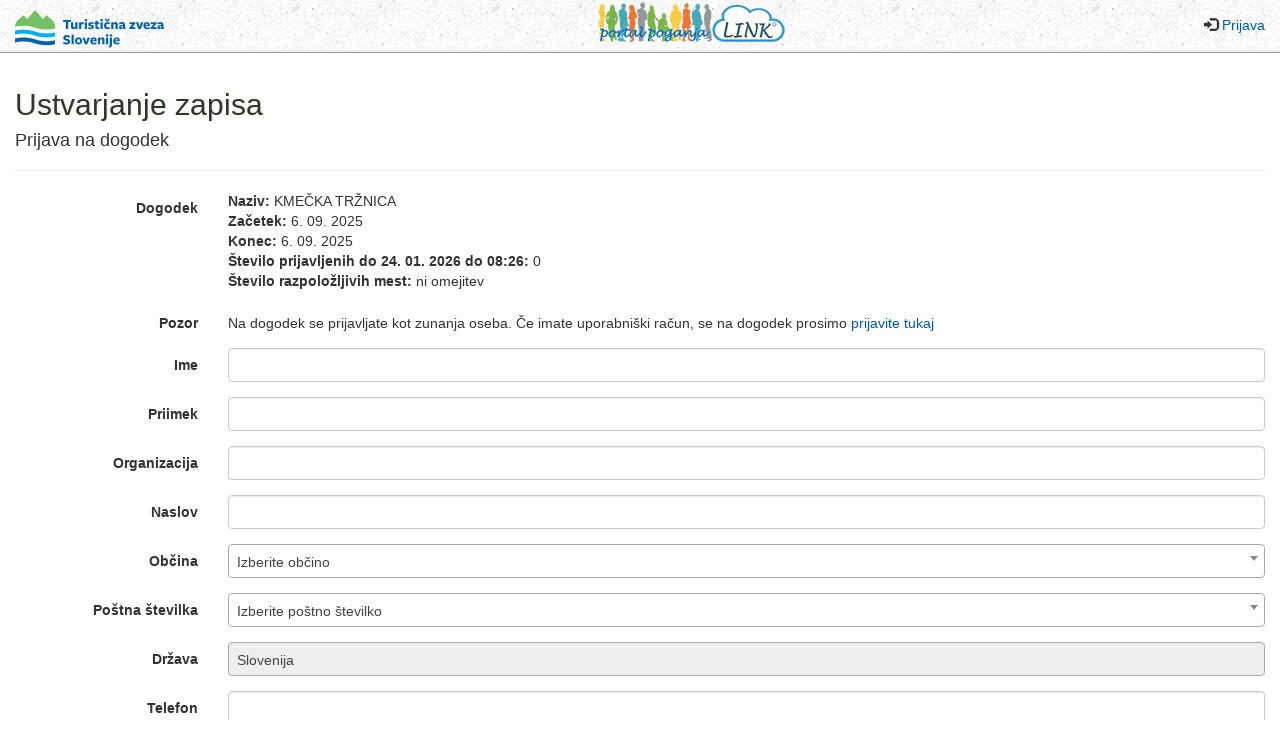

--- FILE ---
content_type: text/html; charset=utf-8
request_url: https://www.tzs.link/DogodekPrijava/Create?dogodekId=2455
body_size: 43770
content:

<!DOCTYPE html>
<html>
<head>
    <meta charset="utf-8" />
    <meta name="viewport" content="width=device-width, initial-scale=1.0" />
    <title>Ustvari prijavo na dogodek - TZS</title>
    <link href="/Content/css?v=s2Z8NwcOTMKXwBNeCLLJmmKoUBl0AXhXU6CrYy7JtL81" rel="stylesheet"/>

    <script src="/bundles/modernizr?v=wBEWDufH_8Md-Pbioxomt90vm6tJN2Pyy9u9zHtWsPo1"></script>

    <script src="/bundles/knockout?v=xMte_TX42jTv9xGH8sszDFZVm0oPwxYbb8IkatrFbGM1"></script>

</head>
<body  style="padding-top: 53px;" >
    <div  id="glavni-menu" class="navbar navbar-inverse navbar-fixed-top"   style="overflow: hidden;"   >
        <div class="navbar-top-block">
            <a href='/' class="navbar-brand" style="height:50px;">
                <img src='/Documents/logo.png' alt="TZS logo" style="margin-top: -5px;">
            </a>

                            <div style="float:right; top:0px;padding-right:15px; line-height: 50px;">
                    <span class="glyphicon glyphicon-log-in" aria-hidden="true"></span>
                    <a href="/UporabniskiRacun/Prijava">Prijava</a>
                </div>
            <div class="header-slika-poganja">
                <img src="/Content/Images/poganja.png" />
            </div>
        </div>
        <div class="container mainMenu" style="padding-left:0px;">
            <div class="navbar-header">
                
            </div>
            <div class="navbar-collapse collapse">
                

            </div>
        </div>
    </div>
    <div class="container body-content">
                        





<h2>Ustvarjanje zapisa</h2>

<form action="/DogodekPrijava/Create?dogodekId=2455" method="post"><input name="__RequestVerificationToken" type="hidden" value="CQw9F81saaOcp0yitwOt65pW1IxhyI-upVIQAQUPrMsfYMkMWFfxxN0DLtnotEp1tZUfeb9POEsMrHsC0UMKN-tBkk2HsKct-hRxM2A_0Nc1" />    <div class="form-horizontal">
        <h4>Prijava na dogodek</h4>
        <hr />
        
        <div class="form-group">
            <label class="control-label col-md-2" for="DogodekId">Dogodek</label>
            <div class="col-md-10">
<input data-val="true" data-val-number="The field Dogodek must be a number." data-val-required="Obvezno polje" id="DogodekId" name="DogodekId" type="hidden" value="2455" /><input id="KotClan" name="KotClan" type="hidden" value="False" />                        
                        <strong>Naziv:</strong> KMEČKA TRŽNICA  <br/>
                        <strong>Začetek:</strong> 6. 09. 2025 <br />
                        <strong>Konec:</strong>
                        
                             6. 09. 2025 <br/>
                        
                            <strong>Število prijavljenih do 24. 01. 2026 do 08:26:</strong> 0<br />
                            <strong>Število razpoložljivih mest: </strong>
                        
                            ni omejitev

                
                <span class="field-validation-valid text-danger" data-valmsg-for="DogodekId" data-valmsg-replace="true"></span>
            </div>
        </div>
          
        <div class="form-group">
            <label class="control-label col-md-2" for="Pozor">Pozor</label>
            <div class="col-md-10">
                    <p class='form-control-static'>Na dogodek se prijavljate kot zunanja oseba. Če imate uporabniški račun, se na dogodek prosimo <a href='../DogodekPrijava/Create?dogodekId=2455&kotClan=true'>prijavite tukaj</a></p>                    

            </div>
        </div>
        <div class="form-group">
            <label class="control-label col-md-2" for="Ime">Ime</label>
            <div class="col-md-10">
                <input Value="" class="form-control text-box single-line" data-val="true" data-val-required="Obvezno polje" id="Ime" name="Ime" type="text" value="" />
                <span class="field-validation-valid text-danger" data-valmsg-for="Ime" data-valmsg-replace="true"></span>
            </div>
        </div>

        <div class="form-group">
            <label class="control-label col-md-2" for="Priimek">Priimek</label>
            <div class="col-md-10">
                <input Value="" class="form-control text-box single-line" data-val="true" data-val-required="Obvezno polje" id="Priimek" name="Priimek" type="text" value="" />
                <span class="field-validation-valid text-danger" data-valmsg-for="Priimek" data-valmsg-replace="true"></span>
            </div>
        </div>
        <div class="form-group">
            <label class="control-label col-md-2" for="Organizacija">Organizacija</label>
            <div class="col-md-10">
                <input Value="" class="form-control text-box single-line" id="Organizacija" name="Organizacija" type="text" value="" />
                <span class="field-validation-valid text-danger" data-valmsg-for="Organizacija" data-valmsg-replace="true"></span>
            </div>
        </div>

        <div class="form-group">
            <label class="control-label col-md-2" for="Naslov">Naslov</label>
            <div class="col-md-10">
                <input Value="" class="form-control text-box single-line" data-val="true" data-val-required="Obvezno polje" id="Naslov" name="Naslov" type="text" value="" />
                <span class="field-validation-valid text-danger" data-valmsg-for="Naslov" data-valmsg-replace="true"></span>
            </div>
        </div>

        <div class="form-group">
            <label class="control-label col-md-2 " for="ObcinaId">Občina</label>
            <div class="col-md-10">
                <select Value="0" class="form-control select2" id="ObcinaId" name="ObcinaId"><option value="">Izberite občino</option>
<option value="1">Ajdovščina</option>
<option value="2">Beltinci</option>
<option value="3">Bled</option>
<option value="4">Bohinj</option>
<option value="5">Borovnica</option>
<option value="6">Bovec</option>
<option value="7">Brda</option>
<option value="8">Brezovica</option>
<option value="9">Brežice</option>
<option value="10">Tišina</option>
<option value="11">Celje</option>
<option value="12">Cerklje na Gorenjskem</option>
<option value="13">Cerknica</option>
<option value="14">Cerkno</option>
<option value="15">Črenšovci</option>
<option value="16">Črna na Koroškem</option>
<option value="17">Črnomelj</option>
<option value="18">Destrnik</option>
<option value="19">Divača</option>
<option value="20">Dobrepolje</option>
<option value="21">Dobrova-Polhov Gradec</option>
<option value="22">Dol pri Ljubljani</option>
<option value="23">Domžale</option>
<option value="24">Dornava</option>
<option value="25">Dravograd</option>
<option value="26">Duplek</option>
<option value="27">Gorenja vas-Poljane</option>
<option value="28">Gorišnica</option>
<option value="29">Gornja Radgona</option>
<option value="30">Gornji Grad</option>
<option value="31">Gornji Petrovci</option>
<option value="32">Grosuplje</option>
<option value="33">Šalovci</option>
<option value="34">Hrastnik</option>
<option value="35">Hrpelje-Kozina</option>
<option value="36">Idrija</option>
<option value="37">Ig</option>
<option value="38">Ilirska Bistrica</option>
<option value="39">Ivančna Gorica</option>
<option value="40">Izola</option>
<option value="41">Jesenice</option>
<option value="42">Juršinci</option>
<option value="43">Kamnik</option>
<option value="44">Kanal</option>
<option value="45">Kidričevo</option>
<option value="46">Kobarid</option>
<option value="47">Kobilje</option>
<option value="48">Kočevje</option>
<option value="49">Komen</option>
<option value="50">Koper</option>
<option value="51">Kozje</option>
<option value="52">Kranj</option>
<option value="53">Kranjska Gora</option>
<option value="54">Krško</option>
<option value="55">Kungota</option>
<option value="56">Kuzma</option>
<option value="57">Laško</option>
<option value="58">Lenart</option>
<option value="59">Lendava</option>
<option value="60">Litija</option>
<option value="61">Ljubljana</option>
<option value="62">Ljubno</option>
<option value="63">Ljutomer</option>
<option value="64">Logatec</option>
<option value="65">Loška dolina</option>
<option value="66">Loški Potok</option>
<option value="67">Luče</option>
<option value="68">Lukovica</option>
<option value="69">Majšperk</option>
<option value="70">Maribor</option>
<option value="71">Medvode</option>
<option value="72">Mengeš</option>
<option value="73">Metlika</option>
<option value="74">Mežica</option>
<option value="75">Miren-Kostanjevica</option>
<option value="76">Mislinja</option>
<option value="77">Moravče</option>
<option value="78">Moravske Toplice</option>
<option value="79">Mozirje</option>
<option value="80">Murska Sobota</option>
<option value="81">Muta</option>
<option value="82">Naklo</option>
<option value="83">Nazarje</option>
<option value="84">Nova Gorica</option>
<option value="85">Novo mesto</option>
<option value="86">Odranci</option>
<option value="87">Ormož</option>
<option value="88">Osilnica</option>
<option value="89">Pesnica</option>
<option value="90">Piran</option>
<option value="91">Pivka</option>
<option value="92">Podčetrtek</option>
<option value="93">Podvelka</option>
<option value="94">Postojna</option>
<option value="95">Preddvor</option>
<option value="96">Ptuj</option>
<option value="97">Puconci</option>
<option value="98">Rače-Fram</option>
<option value="99">Radeče</option>
<option value="100">Radenci</option>
<option value="101">Radlje ob Dravi</option>
<option value="102">Radovljica</option>
<option value="103">Ravne na Koroškem</option>
<option value="104">Ribnica</option>
<option value="105">Rogašovci</option>
<option value="106">Rogaška Slatina</option>
<option value="107">Rogatec</option>
<option value="108">Ruše</option>
<option value="109">Semič</option>
<option value="110">Sevnica</option>
<option value="111">Sežana</option>
<option value="112">Slovenj Gradec</option>
<option value="113">Slovenska Bistrica</option>
<option value="114">Slovenske Konjice</option>
<option value="115">Starše</option>
<option value="116">Sveti Jurij ob Ščavnici</option>
<option value="117">Šenčur</option>
<option value="118">Šentilj</option>
<option value="119">Šentjernej</option>
<option value="120">Šentjur</option>
<option value="121">Škocjan</option>
<option value="122">Škofja Loka</option>
<option value="123">Škofljica</option>
<option value="124">Šmarje pri Jelšah</option>
<option value="125">Šmartno ob Paki</option>
<option value="126">Šoštanj</option>
<option value="127">Štore</option>
<option value="128">Tolmin</option>
<option value="129">Trbovlje</option>
<option value="130">Trebnje</option>
<option value="131">Tržič</option>
<option value="132">Turnišče</option>
<option value="133">Velenje</option>
<option value="134">Velike Lašče</option>
<option value="135">Videm</option>
<option value="136">Vipava</option>
<option value="137">Vitanje</option>
<option value="138">Vodice</option>
<option value="139">Vojnik</option>
<option value="140">Vrhnika</option>
<option value="141">Vuzenica</option>
<option value="142">Zagorje ob Savi</option>
<option value="143">Zavrč</option>
<option value="144">Zreče</option>
<option value="145"></option>
<option value="146">Železniki</option>
<option value="147">Žiri</option>
<option value="148">Benedikt</option>
<option value="149">Bistrica ob Sotli</option>
<option value="150">Bloke</option>
<option value="151">Braslovče</option>
<option value="152">Cankova</option>
<option value="153">Cerkvenjak</option>
<option value="154">Dobje</option>
<option value="155">Dobrna</option>
<option value="156">Dobrovnik</option>
<option value="157">Dolenjske Toplice</option>
<option value="158">Grad</option>
<option value="159">Hajdina</option>
<option value="160">Hoče-Slivnica</option>
<option value="161">Hodoš</option>
<option value="162">Horjul</option>
<option value="163">Jezersko</option>
<option value="164">Komenda</option>
<option value="165">Kostel</option>
<option value="166">Križevci</option>
<option value="167">Lovrenc na Pohorju</option>
<option value="168">Markovci</option>
<option value="169">Miklavž na Dravskem polju</option>
<option value="170">Mirna Peč</option>
<option value="171">Oplotnica</option>
<option value="172">Podlehnik</option>
<option value="173">Polzela</option>
<option value="174">Prebold</option>
<option value="175">Prevalje</option>
<option value="176">Razkrižje</option>
<option value="177">Ribnica na Pohorju</option>
<option value="178">Selnica ob Dravi</option>
<option value="179">Sodražica</option>
<option value="180">Solčava</option>
<option value="181">Sveta Ana</option>
<option value="182">Sveti Andraž v Slov. goricah</option>
<option value="183">Šempeter-Vrtojba</option>
<option value="184">Tabor</option>
<option value="185">Trnovska vas</option>
<option value="186">Trzin</option>
<option value="187">Velika Polana</option>
<option value="188">Veržej</option>
<option value="189">Vransko</option>
<option value="190">Žalec</option>
<option value="191">Žetale</option>
<option value="192">Žirovnica</option>
<option value="193">Žužemberk</option>
<option value="194">Šmartno pri Litiji</option>
<option value="195">Apače</option>
<option value="196">Cirkulane</option>
<option value="197">Kostanjevica na Krki</option>
<option value="198">Makole</option>
<option value="199">Mokronog-Trebelno</option>
<option value="200">Poljčane</option>
<option value="201">Renče-Vogrsko</option>
<option value="202">Središče ob Dravi</option>
<option value="203">Straža</option>
<option value="204">Sveta Trojica v Slovenskih goricah</option>
<option value="205">Sveti Tomaž</option>
<option value="206">Šmarješke Toplice</option>
<option value="207">Gorje</option>
<option value="208">Log-Dragomer</option>
<option value="209">Rečica ob Savinji</option>
<option value="210">Sveti Jurij v Slovenskih goricah</option>
<option value="211">Šentrupert</option>
<option value="212">Mirna</option>
<option value="213">Ankaran</option>
</select>
                <span class="field-validation-valid text-danger" data-valmsg-for="ObcinaId" data-valmsg-replace="true"></span>
            </div>
        </div>

        <div class="form-group">
            <label class="control-label col-md-2 " for="PostaId">Poštna številka</label>
            <div class="col-md-10">
                <select Value="0" class="form-control select2" id="PostaId" name="PostaId"><option value="">Izberite poštno številko</option>
<option value="1000">1000</option>
<option value="1001">1001</option>
<option value="1112">1112</option>
<option value="1113">1113</option>
<option value="1117">1117</option>
<option value="1210">1210</option>
<option value="1211">1211</option>
<option value="1215">1215</option>
<option value="1216">1216</option>
<option value="1217">1217</option>
<option value="1218">1218</option>
<option value="1219">1219</option>
<option value="1221">1221</option>
<option value="1222">1222</option>
<option value="1223">1223</option>
<option value="1225">1225</option>
<option value="1230">1230</option>
<option value="1231">1231</option>
<option value="1233">1233</option>
<option value="1234">1234</option>
<option value="1235">1235</option>
<option value="1236">1236</option>
<option value="1240">1240</option>
<option value="1241">1241</option>
<option value="1242">1242</option>
<option value="1251">1251</option>
<option value="1252">1252</option>
<option value="1260">1260</option>
<option value="1261">1261</option>
<option value="1262">1262</option>
<option value="1270">1270</option>
<option value="1272">1272</option>
<option value="1273">1273</option>
<option value="1274">1274</option>
<option value="1275">1275</option>
<option value="1276">1276</option>
<option value="1281">1281</option>
<option value="1282">1282</option>
<option value="1290">1290</option>
<option value="1291">1291</option>
<option value="1292">1292</option>
<option value="1293">1293</option>
<option value="1294">1294</option>
<option value="1295">1295</option>
<option value="1296">1296</option>
<option value="1301">1301</option>
<option value="1303">1303</option>
<option value="1310">1310</option>
<option value="1311">1311</option>
<option value="1312">1312</option>
<option value="1313">1313</option>
<option value="1314">1314</option>
<option value="1315">1315</option>
<option value="1316">1316</option>
<option value="1317">1317</option>
<option value="1318">1318</option>
<option value="1319">1319</option>
<option value="1325">1325</option>
<option value="1330">1330</option>
<option value="1331">1331</option>
<option value="1332">1332</option>
<option value="1336">1336</option>
<option value="1337">1337</option>
<option value="1338">1338</option>
<option value="1351">1351</option>
<option value="1352">1352</option>
<option value="1353">1353</option>
<option value="1354">1354</option>
<option value="1355">1355</option>
<option value="1356">1356</option>
<option value="1357">1357</option>
<option value="1358">1358</option>
<option value="1360">1360</option>
<option value="1370">1370</option>
<option value="1371">1371</option>
<option value="1372">1372</option>
<option value="1373">1373</option>
<option value="1380">1380</option>
<option value="1381">1381</option>
<option value="1382">1382</option>
<option value="1384">1384</option>
<option value="1385">1385</option>
<option value="1386">1386</option>
<option value="1410">1410</option>
<option value="1411">1411</option>
<option value="1412">1412</option>
<option value="1413">1413</option>
<option value="1414">1414</option>
<option value="1420">1420</option>
<option value="1423">1423</option>
<option value="1430">1430</option>
<option value="1431">1431</option>
<option value="1432">1432</option>
<option value="1433">1433</option>
<option value="1434">1434</option>
<option value="1527">1527</option>
<option value="2000">2000</option>
<option value="2001">2001</option>
<option value="2201">2201</option>
<option value="2204">2204</option>
<option value="2205">2205</option>
<option value="2206">2206</option>
<option value="2208">2208</option>
<option value="2211">2211</option>
<option value="2212">2212</option>
<option value="2213">2213</option>
<option value="2214">2214</option>
<option value="2215">2215</option>
<option value="2221">2221</option>
<option value="2222">2222</option>
<option value="2223">2223</option>
<option value="2229">2229</option>
<option value="2230">2230</option>
<option value="2231">2231</option>
<option value="2232">2232</option>
<option value="2233">2233</option>
<option value="2234">2234</option>
<option value="2235">2235</option>
<option value="2236">2236</option>
<option value="2241">2241</option>
<option value="2242">2242</option>
<option value="2250">2250</option>
<option value="2252">2252</option>
<option value="2253">2253</option>
<option value="2254">2254</option>
<option value="2255">2255</option>
<option value="2256">2256</option>
<option value="2257">2257</option>
<option value="2258">2258</option>
<option value="2259">2259</option>
<option value="2270">2270</option>
<option value="2272">2272</option>
<option value="2273">2273</option>
<option value="2274">2274</option>
<option value="2275">2275</option>
<option value="2276">2276</option>
<option value="2277">2277</option>
<option value="2281">2281</option>
<option value="2282">2282</option>
<option value="2283">2283</option>
<option value="2284">2284</option>
<option value="2285">2285</option>
<option value="2286">2286</option>
<option value="2287">2287</option>
<option value="2288">2288</option>
<option value="2289">2289</option>
<option value="2310">2310</option>
<option value="2311">2311</option>
<option value="2312">2312</option>
<option value="2313">2313</option>
<option value="2314">2314</option>
<option value="2315">2315</option>
<option value="2316">2316</option>
<option value="2317">2317</option>
<option value="2318">2318</option>
<option value="2319">2319</option>
<option value="2321">2321</option>
<option value="2322">2322</option>
<option value="2323">2323</option>
<option value="2324">2324</option>
<option value="2325">2325</option>
<option value="2326">2326</option>
<option value="2327">2327</option>
<option value="2331">2331</option>
<option value="2341">2341</option>
<option value="2342">2342</option>
<option value="2343">2343</option>
<option value="2344">2344</option>
<option value="2345">2345</option>
<option value="2351">2351</option>
<option value="2352">2352</option>
<option value="2353">2353</option>
<option value="2354">2354</option>
<option value="2360">2360</option>
<option value="2361">2361</option>
<option value="2362">2362</option>
<option value="2363">2363</option>
<option value="2364">2364</option>
<option value="2365">2365</option>
<option value="2366">2366</option>
<option value="2367">2367</option>
<option value="2370">2370</option>
<option value="2371">2371</option>
<option value="2372">2372</option>
<option value="2373">2373</option>
<option value="2380">2380</option>
<option value="2381">2381</option>
<option value="2382">2382</option>
<option value="2383">2383</option>
<option value="2390">2390</option>
<option value="2391">2391</option>
<option value="2392">2392</option>
<option value="2393">2393</option>
<option value="2394">2394</option>
<option value="3000">3000</option>
<option value="3001">3001</option>
<option value="3201">3201</option>
<option value="3202">3202</option>
<option value="3203">3203</option>
<option value="3204">3204</option>
<option value="3205">3205</option>
<option value="3206">3206</option>
<option value="3210">3210</option>
<option value="3211">3211</option>
<option value="3212">3212</option>
<option value="3213">3213</option>
<option value="3214">3214</option>
<option value="3215">3215</option>
<option value="3220">3220</option>
<option value="3221">3221</option>
<option value="3222">3222</option>
<option value="3223">3223</option>
<option value="3224">3224</option>
<option value="3225">3225</option>
<option value="3230">3230</option>
<option value="3231">3231</option>
<option value="3232">3232</option>
<option value="3233">3233</option>
<option value="3240">3240</option>
<option value="3241">3241</option>
<option value="3250">3250</option>
<option value="3252">3252</option>
<option value="3253">3253</option>
<option value="3254">3254</option>
<option value="3255">3255</option>
<option value="3256">3256</option>
<option value="3257">3257</option>
<option value="3260">3260</option>
<option value="3261">3261</option>
<option value="3262">3262</option>
<option value="3263">3263</option>
<option value="3264">3264</option>
<option value="3270">3270</option>
<option value="3271">3271</option>
<option value="3272">3272</option>
<option value="3273">3273</option>
<option value="3301">3301</option>
<option value="3302">3302</option>
<option value="3303">3303</option>
<option value="3304">3304</option>
<option value="3305">3305</option>
<option value="3310">3310</option>
<option value="3311">3311</option>
<option value="3312">3312</option>
<option value="3313">3313</option>
<option value="3314">3314</option>
<option value="3320">3320</option>
<option value="3321">3321</option>
<option value="3322">3322</option>
<option value="3325">3325</option>
<option value="3326">3326</option>
<option value="3327">3327</option>
<option value="3330">3330</option>
<option value="3331">3331</option>
<option value="3332">3332</option>
<option value="3333">3333</option>
<option value="3334">3334</option>
<option value="3335">3335</option>
<option value="3341">3341</option>
<option value="3342">3342</option>
<option value="4000">4000</option>
<option value="4001">4001</option>
<option value="4201">4201</option>
<option value="4202">4202</option>
<option value="4203">4203</option>
<option value="4204">4204</option>
<option value="4205">4205</option>
<option value="4206">4206</option>
<option value="4207">4207</option>
<option value="4208">4208</option>
<option value="4209">4209</option>
<option value="4210">4210</option>
<option value="4211">4211</option>
<option value="4212">4212</option>
<option value="4220">4220</option>
<option value="4223">4223</option>
<option value="4224">4224</option>
<option value="4225">4225</option>
<option value="4226">4226</option>
<option value="4227">4227</option>
<option value="4228">4228</option>
<option value="4229">4229</option>
<option value="4240">4240</option>
<option value="4243">4243</option>
<option value="4244">4244</option>
<option value="4245">4245</option>
<option value="4246">4246</option>
<option value="4247">4247</option>
<option value="4248">4248</option>
<option value="4260">4260</option>
<option value="4263">4263</option>
<option value="4264">4264</option>
<option value="4265">4265</option>
<option value="4267">4267</option>
<option value="4270">4270</option>
<option value="4273">4273</option>
<option value="4274">4274</option>
<option value="4275">4275</option>
<option value="4276">4276</option>
<option value="4280">4280</option>
<option value="4281">4281</option>
<option value="4282">4282</option>
<option value="4283">4283</option>
<option value="4290">4290</option>
<option value="4294">4294</option>
<option value="5000">5000</option>
<option value="5001">5001</option>
<option value="5210">5210</option>
<option value="5211">5211</option>
<option value="5212">5212</option>
<option value="5213">5213</option>
<option value="5214">5214</option>
<option value="5215">5215</option>
<option value="5216">5216</option>
<option value="5220">5220</option>
<option value="5222">5222</option>
<option value="5223">5223</option>
<option value="5224">5224</option>
<option value="5230">5230</option>
<option value="5231">5231</option>
<option value="5232">5232</option>
<option value="5242">5242</option>
<option value="5243">5243</option>
<option value="5250">5250</option>
<option value="5251">5251</option>
<option value="5252">5252</option>
<option value="5253">5253</option>
<option value="5261">5261</option>
<option value="5262">5262</option>
<option value="5263">5263</option>
<option value="5270">5270</option>
<option value="5271">5271</option>
<option value="5272">5272</option>
<option value="5273">5273</option>
<option value="5274">5274</option>
<option value="5275">5275</option>
<option value="5280">5280</option>
<option value="5281">5281</option>
<option value="5282">5282</option>
<option value="5283">5283</option>
<option value="5290">5290</option>
<option value="5291">5291</option>
<option value="5292">5292</option>
<option value="5293">5293</option>
<option value="5294">5294</option>
<option value="5295">5295</option>
<option value="5296">5296</option>
<option value="5297">5297</option>
<option value="6000">6000</option>
<option value="6001">6001</option>
<option value="6210">6210</option>
<option value="6215">6215</option>
<option value="6216">6216</option>
<option value="6217">6217</option>
<option value="6219">6219</option>
<option value="6221">6221</option>
<option value="6222">6222</option>
<option value="6223">6223</option>
<option value="6224">6224</option>
<option value="6225">6225</option>
<option value="6230">6230</option>
<option value="6232">6232</option>
<option value="6240">6240</option>
<option value="6242">6242</option>
<option value="6243">6243</option>
<option value="6244">6244</option>
<option value="6250">6250</option>
<option value="6251">6251</option>
<option value="6253">6253</option>
<option value="6254">6254</option>
<option value="6255">6255</option>
<option value="6256">6256</option>
<option value="6257">6257</option>
<option value="6258">6258</option>
<option value="6271">6271</option>
<option value="6272">6272</option>
<option value="6273">6273</option>
<option value="6274">6274</option>
<option value="6275">6275</option>
<option value="6276">6276</option>
<option value="6280">6280</option>
<option value="6281">6281</option>
<option value="6310">6310</option>
<option value="6320">6320</option>
<option value="6323">6323</option>
<option value="6330">6330</option>
<option value="6333">6333</option>
<option value="8000">8000</option>
<option value="8001">8001</option>
<option value="8210">8210</option>
<option value="8211">8211</option>
<option value="8212">8212</option>
<option value="8213">8213</option>
<option value="8216">8216</option>
<option value="8220">8220</option>
<option value="8222">8222</option>
<option value="8230">8230</option>
<option value="8231">8231</option>
<option value="8232">8232</option>
<option value="8233">8233</option>
<option value="8250">8250</option>
<option value="8251">8251</option>
<option value="8253">8253</option>
<option value="8254">8254</option>
<option value="8255">8255</option>
<option value="8256">8256</option>
<option value="8257">8257</option>
<option value="8258">8258</option>
<option value="8259">8259</option>
<option value="8261">8261</option>
<option value="8262">8262</option>
<option value="8263">8263</option>
<option value="8270">8270</option>
<option value="8272">8272</option>
<option value="8273">8273</option>
<option value="8274">8274</option>
<option value="8275">8275</option>
<option value="8276">8276</option>
<option value="8280">8280</option>
<option value="8281">8281</option>
<option value="8282">8282</option>
<option value="8283">8283</option>
<option value="8290">8290</option>
<option value="8292">8292</option>
<option value="8293">8293</option>
<option value="8294">8294</option>
<option value="8295">8295</option>
<option value="8296">8296</option>
<option value="8297">8297</option>
<option value="8310">8310</option>
<option value="8311">8311</option>
<option value="8312">8312</option>
<option value="8321">8321</option>
<option value="8322">8322</option>
<option value="8323">8323</option>
<option value="8330">8330</option>
<option value="8331">8331</option>
<option value="8332">8332</option>
<option value="8333">8333</option>
<option value="8340">8340</option>
<option value="8341">8341</option>
<option value="8342">8342</option>
<option value="8343">8343</option>
<option value="8344">8344</option>
<option value="8350">8350</option>
<option value="8351">8351</option>
<option value="8360">8360</option>
<option value="8361">8361</option>
<option value="8362">8362</option>
<option value="9000">9000</option>
<option value="9001">9001</option>
<option value="9201">9201</option>
<option value="9202">9202</option>
<option value="9203">9203</option>
<option value="9204">9204</option>
<option value="9205">9205</option>
<option value="9206">9206</option>
<option value="9207">9207</option>
<option value="9208">9208</option>
<option value="9220">9220</option>
<option value="9221">9221</option>
<option value="9222">9222</option>
<option value="9223">9223</option>
<option value="9224">9224</option>
<option value="9225">9225</option>
<option value="9226">9226</option>
<option value="9227">9227</option>
<option value="9231">9231</option>
<option value="9232">9232</option>
<option value="9233">9233</option>
<option value="9240">9240</option>
<option value="9241">9241</option>
<option value="9242">9242</option>
<option value="9243">9243</option>
<option value="9244">9244</option>
<option value="9245">9245</option>
<option value="9246">9246</option>
<option value="9250">9250</option>
<option value="9251">9251</option>
<option value="9252">9252</option>
<option value="9253">9253</option>
<option value="9261">9261</option>
<option value="9262">9262</option>
<option value="9263">9263</option>
<option value="9264">9264</option>
<option value="9265">9265</option>
</select>
                <span class="field-validation-valid text-danger" data-valmsg-for="PostaId" data-valmsg-replace="true"></span>
            </div>
        </div>

        <div class="form-group">
            <label class="control-label col-md-2 " for="DrzavaId">Država</label>
            <div class="col-md-10">
                <select Value="0" class="form-control select2" id="DrzavaId" name="DrzavaId" readonly="readonly"><option value="1">Afganistan</option>
<option value="2">Albanija</option>
<option value="3">Alžirija</option>
<option value="4">Andora</option>
<option value="5">Angola</option>
<option value="6">Antigva in Barbuda</option>
<option value="7">Argentina</option>
<option value="8">Armenija</option>
<option value="9">Avstralija</option>
<option value="10">Avstrija</option>
<option value="11">Azerbajdžan</option>
<option value="12">Bahami</option>
<option value="13">Bahrajn</option>
<option value="14">Bangladeš</option>
<option value="15">Barbados</option>
<option value="16">Belgija</option>
<option value="17">Belize</option>
<option value="18">Belorusija</option>
<option value="19">Benin</option>
<option value="20">Bocvana</option>
<option value="21">Bolgarija</option>
<option value="22">Bolivija</option>
<option value="23">Bosna in Hercegovina</option>
<option value="24">Brazilija</option>
<option value="25">Brunej</option>
<option value="26">Burkina Faso</option>
<option value="27">Burundi</option>
<option value="28">Butan</option>
<option value="29">Ciper</option>
<option value="30">Čad</option>
<option value="31">Češka</option>
<option value="32">Čile</option>
<option value="33">Danska</option>
<option value="34">Dominika</option>
<option value="35">Dominikanska republika</option>
<option value="36">Džibuti</option>
<option value="37">Egipt</option>
<option value="38">Ekvador</option>
<option value="39">Ekvatorialna Gvineja</option>
<option value="40">Eritreja</option>
<option value="41">Estonija</option>
<option value="42">Etiopija</option>
<option value="43">Fidži</option>
<option value="44">Filipini</option>
<option value="45">Finska</option>
<option value="46">Francija</option>
<option value="47">Gabon</option>
<option value="48">Gambija</option>
<option value="49">Gana</option>
<option value="50">Grčija</option>
<option value="51">Grenada</option>
<option value="52">Gruzija</option>
<option value="53">Gvajana</option>
<option value="54">Gvatemala</option>
<option value="55">Gvineja</option>
<option value="56">Gvineja Bissau</option>
<option value="57">Haiti</option>
<option value="58">Honduras</option>
<option value="59">Hrvaška</option>
<option value="60">Indija</option>
<option value="61">Indonezija</option>
<option value="62">Irak</option>
<option value="63">Iran</option>
<option value="64">Irska</option>
<option value="65">Islandija</option>
<option value="66">Italija</option>
<option value="67">Izrael</option>
<option value="68">Jamajka</option>
<option value="69">Japonska</option>
<option value="70">Jemen</option>
<option value="71">Jordanija</option>
<option value="72">Jugoslavija</option>
<option value="73">Južna Afrika</option>
<option value="74">Južna Koreja</option>
<option value="75">Kambodža</option>
<option value="76">Kamerun</option>
<option value="77">Kanada</option>
<option value="78">Katar</option>
<option value="79">Kazahstan</option>
<option value="80">Kenija</option>
<option value="81">Kirgizistan</option>
<option value="82">Kiribati</option>
<option value="83">Kitajska</option>
<option value="84">Kolumbija</option>
<option value="85">Komori</option>
<option value="86">Kongo</option>
<option value="87">Kostarika</option>
<option value="88">Kuba</option>
<option value="89">Kuvajt</option>
<option value="90">Laos</option>
<option value="91">Latvija</option>
<option value="92">Lesoto</option>
<option value="93">Libanon</option>
<option value="94">Liberija</option>
<option value="95">Libija</option>
<option value="96">Lihtenštajn</option>
<option value="97">Litva</option>
<option value="98">Luksemburg</option>
<option value="99">Madagaskar</option>
<option value="100">Madžarska</option>
<option value="101">Makedonija</option>
<option value="102">Malavi</option>
<option value="103">Maldivi</option>
<option value="104">Malezija</option>
<option value="105">Mali</option>
<option value="106">Malta</option>
<option value="107">Maroko</option>
<option value="108">Marshallovi otoki</option>
<option value="109">Mauritius</option>
<option value="110">Mavretanija</option>
<option value="111">Mehika</option>
<option value="112">Mikronezija</option>
<option value="113">Mjanmar</option>
<option value="114">Moldavija</option>
<option value="115">Monako</option>
<option value="116">Mongolija</option>
<option value="117">Montserrat</option>
<option value="118">Mozambik</option>
<option value="119">Namibija</option>
<option value="120">Nauru</option>
<option value="121">Nemčija</option>
<option value="122">Nepal</option>
<option value="123">Niger</option>
<option value="124">Nigerija</option>
<option value="125">Nikaragva</option>
<option value="126">Nizozemska</option>
<option value="127">Norveška</option>
<option value="128">Nova Zelandija</option>
<option value="129">Oman</option>
<option value="130">Pakistan</option>
<option value="131">Palau</option>
<option value="132">Panama</option>
<option value="133">Papua Nova Gvineja</option>
<option value="134">Paragvaj</option>
<option value="135">Peru</option>
<option value="136">Poljska</option>
<option value="137">Portoriko</option>
<option value="138">Portugalska</option>
<option value="139">Romunija</option>
<option value="140">Ruanda</option>
<option value="141">Rusija</option>
<option value="142">Saint Kitts in Nevis</option>
<option value="143">Saint Lucia</option>
<option value="144">Saint Vincent in Grenadine</option>
<option value="145">Salomonovi otoki</option>
<option value="146">Salvador</option>
<option value="147">San Marino</option>
<option value="148">Sao Tome in Principe</option>
<option value="149">Saudova Arabija</option>
<option value="150">Sejšeli</option>
<option value="151">Senegal</option>
<option value="152">Severna Koreja</option>
<option value="153">Severni Marianski otoki</option>
<option value="154">Sierra Leone</option>
<option value="155">Singapur</option>
<option value="156">Sirija</option>
<option value="157">Slonokoščena obala</option>
<option value="158">Slovaška</option>
<option selected="selected" value="159">Slovenija</option>
<option value="160">Somalija</option>
<option value="161">Srednjeafriška republika</option>
<option value="162">Sudan</option>
<option value="163">Surinam</option>
<option value="164">Svazi</option>
<option value="165">Španija</option>
<option value="166">Šrilanka</option>
<option value="167">Švedska</option>
<option value="168">Švica</option>
<option value="169">Tadžikistan</option>
<option value="170">Tajska</option>
<option value="171">Tajvan</option>
<option value="172">Tanzanija</option>
<option value="173">Togo</option>
<option value="174">Tonga</option>
<option value="175">Trinidad in Tobago</option>
<option value="176">Tunizija</option>
<option value="177">Turčija</option>
<option value="178">Turkmenistan</option>
<option value="179">Tuvalu</option>
<option value="180">Uganda</option>
<option value="181">Ukrajina</option>
<option value="182">Urugvaj</option>
<option value="183">Uzbekistan</option>
<option value="184">Vanuatu</option>
<option value="185">Vatikan</option>
<option value="186">Velika Britanija</option>
<option value="187">Venezuela</option>
<option value="188">Vietnam</option>
<option value="189">Zahodna Sahara</option>
<option value="190">Zahodna Samoa</option>
<option value="191">Zair</option>
<option value="192">Zambija</option>
<option value="193">Združene države Amerike</option>
<option value="194">Združeni arabski emirati</option>
<option value="195">Zelenortski otoki</option>
<option value="196">Zimbabve</option>
<option value="197">EU</option>
<option value="198">Drugo</option>
</select>
                <span class="field-validation-valid text-danger" data-valmsg-for="DrzavaId" data-valmsg-replace="true"></span>
            </div>
        </div>

        <div class="form-group">
            <label class="control-label col-md-2" for="Telefon">Telefon</label>
            <div class="col-md-10">
                <input Value="" class="form-control text-box single-line" id="Telefon" name="Telefon" type="text" value="" />
                <span class="field-validation-valid text-danger" data-valmsg-for="Telefon" data-valmsg-replace="true"></span>
            </div>
        </div>

        <div class="form-group">
            <label class="control-label col-md-2" for="Eposta">E-pošta</label>
            <div class="col-md-10">
                <input Value="" class="form-control text-box single-line" id="Eposta" name="Eposta" type="text" value="" />
                <span class="field-validation-valid text-danger" data-valmsg-for="Eposta" data-valmsg-replace="true"></span>
            </div>
        </div>
           

        <div class="form-group">
            <label class="control-label col-md-2" for="Opombe">Opombe</label>
            <div class="col-md-10">
                <input class="form-control text-box single-line" id="Opombe" name="Opombe" type="text" value="" />
                <span class="field-validation-valid text-danger" data-valmsg-for="Opombe" data-valmsg-replace="true"></span>
            </div>
        </div>

   

        <div class="form-group">
            <div class="col-md-offset-2 col-md-10">
                <input type = "submit" value="Oddaj prijavo" class="btn btn-success" />
            </div>
        </div>
    </div>
</form>



        <hr />
        <footer>
            <p>&copy; 2026 - <a href="http://www.zaslon-telecom.si" title="Zaslon Telecom">Zaslon Telecom d.o.o.</a></p>
        </footer>
    </div>

    <script src="/bundles/jquery?v=v76fAns59-4kGkYyDyEXyw9RgnmvJyXSd0eFBt05RzE1"></script>

    <script src="/bundles/globalize?v=qIJFNQZbixZFxxbpplXPdirU-EImUEPy9TVmDUQfevs1"></script>

    <script src="/bundles/bootstrap?v=Pskbr5DzvADUk61qufgREf0ubeOYFXJO3FuUWHjYB2E1"></script>

    <script src="/bundles/gridmvc?v=76sl1Vl8jbcA5fhVi-6G_EF4-T4gIV83kBJC8fbbkBc1"></script>

    <script src="/bundles/tzs?v=ivBtOIYHVTugf_BPZC8Vj_iKvab2MPVz4QaY3GwCEac1"></script>

    <script src="/bundles/select2?v=2SdJSK_P9AjoYbl31t75zxGx4CiuXn5bWDn_aECzlcs1"></script>

    <link href="/Content/select2?v=A7ik0pBGNWEaX-ISVZAtuz_zt31qMQejDoGEFwcvloY1" rel="stylesheet"/>

    
    

    
    <script>
        $(document).ready(function () {
            if ($.validator !== undefined) {
                $.validator.methods.number = function (value, element) {
                    return this.optional(element) || !isNaN(Globalize.parseFloat(value));
                }
            }
            $('ul.dropdown-menu [data-toggle=dropdown]').on('click', function (event) {
                event.preventDefault();
                event.stopPropagation();
                $(this).parent().siblings().removeClass('open');
                $(this).parent().toggleClass('open', 1000, "easeOutSine");
            });            
            $("body").css("padding-top",$("#glavni-menu").outerHeight());
        });
    </script>

</body>



</html>


--- FILE ---
content_type: text/javascript; charset=utf-8
request_url: https://www.tzs.link/bundles/tzs?v=ivBtOIYHVTugf_BPZC8Vj_iKvab2MPVz4QaY3GwCEac1
body_size: 1420
content:
function removeURLParameter(n,t){var u=n.split("?"),f,i,r;if(u.length>=2){for(f=encodeURIComponent(t)+"=",i=u[1].split(/[&;]/g),r=i.length;r-->0;)i[r].lastIndexOf(f,0)!==-1&&i.splice(r,1);return u[0]+(i.length>0?"?"+i.join("&"):"")}return n}$(function(){$(".select2").select2({language:"sl"});$(".select2multiple").select2({multiple:!0,language:"sl"})});$(function(){var n="dd.mm.yyyy";$.validator!==undefined&&($.validator.methods.date=function(t,i){var r,u;if(this.optional(i))return!0;r=!0;try{u=$.fn.datepicker.DPGlobal;u.parseDate(t,u.parseFormat(n,"standard"))}catch(f){r=!1}return r});$.fn.datepicker=$.fn.datetimepicker;$.fn.datetimepicker.defaults={language:"sl",weekStart:1,format:n,minView:"month"};$(".datetimepicker").datepicker({format:"dd.mm.yyyy hh:ii",minView:"hour"});$(".datepicker").datepicker()});$(function(){$('.grid-filter[data-type="System.DateTime"]').attr("data-widgetdata",'{"weekStart": 1}');TextFilterWidget.prototype.renderWidget=function(n){return function(){this.value.filterType="2";n.call(this)}}(TextFilterWidget.prototype.renderWidget)});$(function(){$.fn.multiselect.Constructor.prototype.defaults.selectAllText="Izberi vse";$.fn.multiselect.Constructor.prototype.defaults.filterPlaceholder="Išči";$.fn.multiselect.Constructor.prototype.defaults.nonSelectedText="Brez izbire";$.fn.multiselect.Constructor.prototype.defaults.nSelectedText="izbran(ih)";$.fn.multiselect.Constructor.prototype.defaults.allSelectedText="Vsi";$(".multiselect").multiselect({maxHeight:300,includeSelectAllOption:!0,selectAllJustVisible:!0});$(".multiselect-filterable").multiselect({maxHeight:300,enableFiltering:!0,enableCaseInsensitiveFiltering:!0,includeSelectAllOption:!0,selectAllJustVisible:!0})})